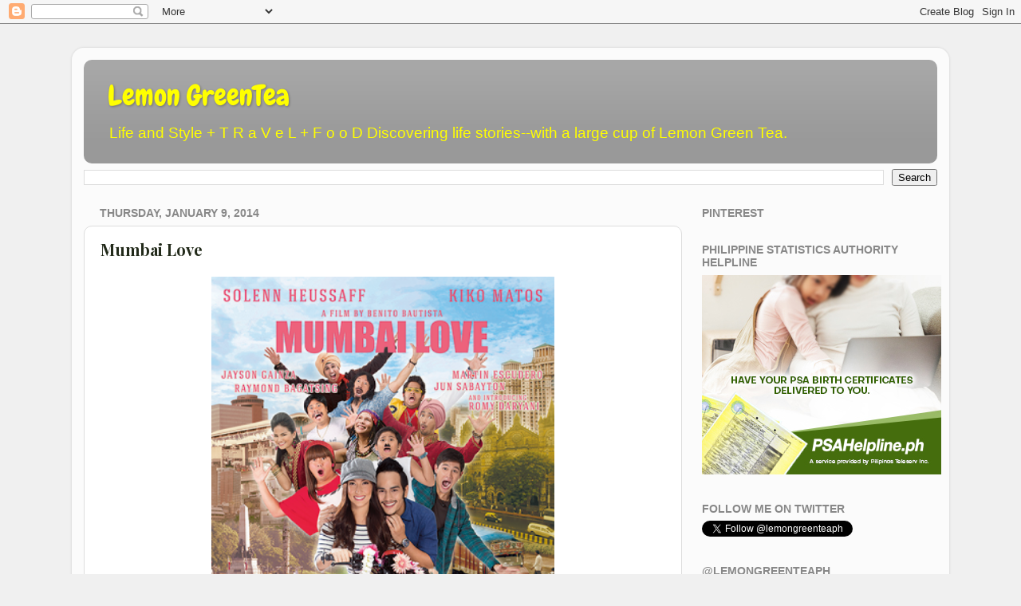

--- FILE ---
content_type: text/html; charset=UTF-8
request_url: https://www.lemongreenteaph.com/b/stats?style=BLACK_TRANSPARENT&timeRange=ALL_TIME&token=APq4FmCcpGvFeVWZpwMNjH68ycZLTpYMFdk8LuvUsNqGKlQk5gO_Bjab0kPGrgjLReVE3RGexiyeEIFm8-L5h1TVccDXRrT3zg
body_size: 48
content:
{"total":19780125,"sparklineOptions":{"backgroundColor":{"fillOpacity":0.1,"fill":"#000000"},"series":[{"areaOpacity":0.3,"color":"#202020"}]},"sparklineData":[[0,72],[1,70],[2,77],[3,60],[4,69],[5,62],[6,50],[7,48],[8,55],[9,58],[10,70],[11,83],[12,90],[13,92],[14,100],[15,89],[16,82],[17,76],[18,78],[19,83],[20,72],[21,80],[22,85],[23,67],[24,72],[25,86],[26,73],[27,80],[28,65],[29,9]],"nextTickMs":3688}